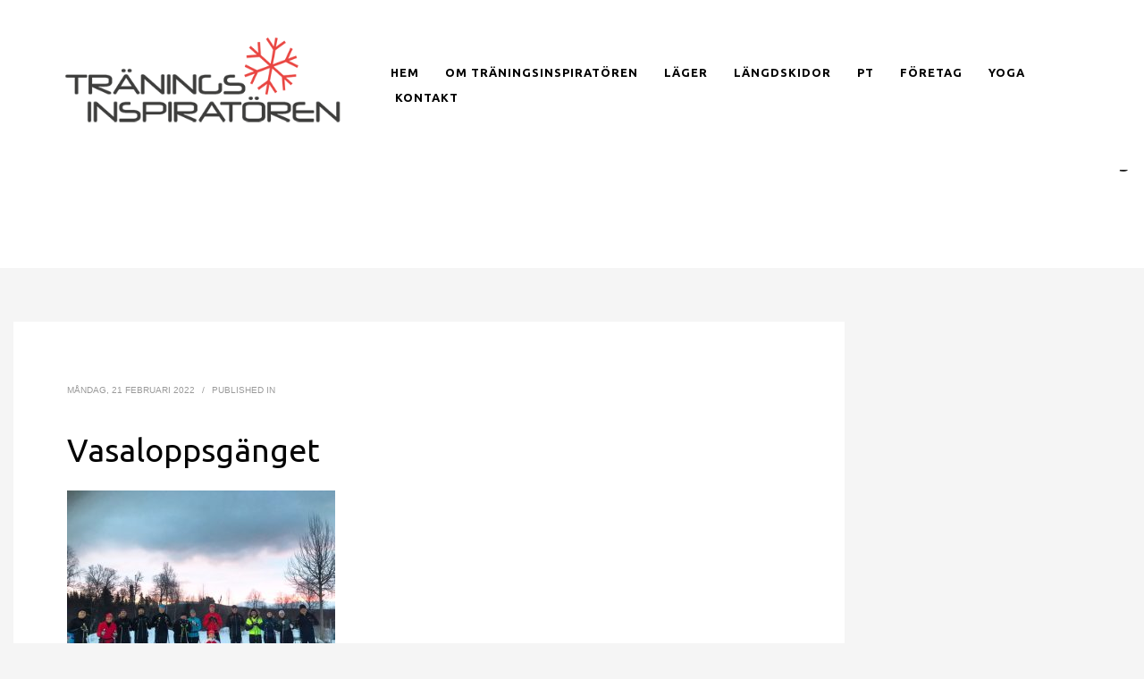

--- FILE ---
content_type: text/html; charset=UTF-8
request_url: https://traningsinspiratoren.se/vasaloppsganget/
body_size: 16762
content:
<!DOCTYPE html>
<html dir="ltr" lang="sv-SE" prefix="og: https://ogp.me/ns#">
<head>
<meta charset="UTF-8"/>
<meta name="twitter:widgets:csp" content="on"/>
<link rel="profile" href="http://gmpg.org/xfn/11"/>
<link rel="pingback" href="https://traningsinspiratoren.se/xmlrpc.php"/>

<title>Vasaloppsgänget | Träningsinspiratören</title>

		<!-- All in One SEO 4.9.3 - aioseo.com -->
	<meta name="robots" content="max-image-preview:large" />
	<meta name="author" content="catarina"/>
	<link rel="canonical" href="https://traningsinspiratoren.se/vasaloppsganget/" />
	<meta name="generator" content="All in One SEO (AIOSEO) 4.9.3" />
		<meta property="og:locale" content="sv_SE" />
		<meta property="og:site_name" content="Träningsinspiratören" />
		<meta property="og:type" content="article" />
		<meta property="og:title" content="Vasaloppsgänget | Träningsinspiratören" />
		<meta property="og:url" content="https://traningsinspiratoren.se/vasaloppsganget/" />
		<meta property="article:published_time" content="2022-02-21T13:12:45+00:00" />
		<meta property="article:modified_time" content="2022-02-21T15:05:10+00:00" />
		<meta name="twitter:card" content="summary" />
		<meta name="twitter:title" content="Vasaloppsgänget | Träningsinspiratören" />
		<script type="application/ld+json" class="aioseo-schema">
			{"@context":"https:\/\/schema.org","@graph":[{"@type":"BreadcrumbList","@id":"https:\/\/traningsinspiratoren.se\/vasaloppsganget\/#breadcrumblist","itemListElement":[{"@type":"ListItem","@id":"https:\/\/traningsinspiratoren.se#listItem","position":1,"name":"Home","item":"https:\/\/traningsinspiratoren.se","nextItem":{"@type":"ListItem","@id":"https:\/\/traningsinspiratoren.se\/vasaloppsganget\/#listItem","name":"Vasaloppsg\u00e4nget"}},{"@type":"ListItem","@id":"https:\/\/traningsinspiratoren.se\/vasaloppsganget\/#listItem","position":2,"name":"Vasaloppsg\u00e4nget","previousItem":{"@type":"ListItem","@id":"https:\/\/traningsinspiratoren.se#listItem","name":"Home"}}]},{"@type":"ItemPage","@id":"https:\/\/traningsinspiratoren.se\/vasaloppsganget\/#itempage","url":"https:\/\/traningsinspiratoren.se\/vasaloppsganget\/","name":"Vasaloppsg\u00e4nget | Tr\u00e4ningsinspirat\u00f6ren","inLanguage":"sv-SE","isPartOf":{"@id":"https:\/\/traningsinspiratoren.se\/#website"},"breadcrumb":{"@id":"https:\/\/traningsinspiratoren.se\/vasaloppsganget\/#breadcrumblist"},"author":{"@id":"https:\/\/traningsinspiratoren.se\/author\/catarina\/#author"},"creator":{"@id":"https:\/\/traningsinspiratoren.se\/author\/catarina\/#author"},"datePublished":"2022-02-21T14:12:45+01:00","dateModified":"2022-02-21T16:05:10+01:00"},{"@type":"Organization","@id":"https:\/\/traningsinspiratoren.se\/#organization","name":"Tr\u00e4ningsinspirat\u00f6ren","description":"- officiell Vasaloppscoach","url":"https:\/\/traningsinspiratoren.se\/","telephone":"+46736791050","logo":{"@type":"ImageObject","url":"https:\/\/traningsinspiratoren.se\/wp-content\/uploads\/2022\/02\/vasaloppsganget.jpg","@id":"https:\/\/traningsinspiratoren.se\/vasaloppsganget\/#organizationLogo"},"image":{"@id":"https:\/\/traningsinspiratoren.se\/vasaloppsganget\/#organizationLogo"}},{"@type":"Person","@id":"https:\/\/traningsinspiratoren.se\/author\/catarina\/#author","url":"https:\/\/traningsinspiratoren.se\/author\/catarina\/","name":"catarina","image":{"@type":"ImageObject","@id":"https:\/\/traningsinspiratoren.se\/vasaloppsganget\/#authorImage","url":"https:\/\/secure.gravatar.com\/avatar\/b330ef028c64e79acb57d2ced060c8b855751edf45b3591f18c2516857c39ce5?s=96&d=mm&r=g","width":96,"height":96,"caption":"catarina"}},{"@type":"WebSite","@id":"https:\/\/traningsinspiratoren.se\/#website","url":"https:\/\/traningsinspiratoren.se\/","name":"Tr\u00e4ningsinspirat\u00f6ren","description":"- officiell Vasaloppscoach","inLanguage":"sv-SE","publisher":{"@id":"https:\/\/traningsinspiratoren.se\/#organization"}}]}
		</script>
		<!-- All in One SEO -->

<link rel='dns-prefetch' href='//fonts.googleapis.com' />
<link rel="alternate" type="application/rss+xml" title="Träningsinspiratören &raquo; Webbflöde" href="https://traningsinspiratoren.se/feed/" />
<link rel="alternate" type="application/rss+xml" title="Träningsinspiratören &raquo; Kommentarsflöde" href="https://traningsinspiratoren.se/comments/feed/" />
<link rel="alternate" type="application/rss+xml" title="Träningsinspiratören &raquo; Kommentarsflöde för Vasaloppsgänget" href="https://traningsinspiratoren.se/feed/?attachment_id=2244" />
<style type="text/css">.brave_popup{display:none}</style><script data-no-optimize="1"> var brave_popup_data = {}; var bravepop_emailValidation=false; var brave_popup_videos = {};  var brave_popup_formData = {};var brave_popup_adminUser = false; var brave_popup_pageInfo = {"type":"attachment","pageID":"","singleType":""};  var bravepop_emailSuggestions={};</script><link rel="alternate" title="oEmbed (JSON)" type="application/json+oembed" href="https://traningsinspiratoren.se/wp-json/oembed/1.0/embed?url=https%3A%2F%2Ftraningsinspiratoren.se%2Fvasaloppsganget%2F" />
<link rel="alternate" title="oEmbed (XML)" type="text/xml+oembed" href="https://traningsinspiratoren.se/wp-json/oembed/1.0/embed?url=https%3A%2F%2Ftraningsinspiratoren.se%2Fvasaloppsganget%2F&#038;format=xml" />
<style id='wp-img-auto-sizes-contain-inline-css' type='text/css'>
img:is([sizes=auto i],[sizes^="auto," i]){contain-intrinsic-size:3000px 1500px}
/*# sourceURL=wp-img-auto-sizes-contain-inline-css */
</style>
<link rel='stylesheet' id='fluentform-elementor-widget-css' href='https://usercontent.one/wp/traningsinspiratoren.se/wp-content/plugins/fluentform/assets/css/fluent-forms-elementor-widget.css?ver=6.1.14' type='text/css' media='all' />
<link rel='stylesheet' id='zn_all_g_fonts-css' href='//fonts.googleapis.com/css?family=Ubuntu%3A300%2Cregular%2C500%2C700%7CLato%3A300&#038;ver=6.9' type='text/css' media='all' />
<style id='wp-emoji-styles-inline-css' type='text/css'>

	img.wp-smiley, img.emoji {
		display: inline !important;
		border: none !important;
		box-shadow: none !important;
		height: 1em !important;
		width: 1em !important;
		margin: 0 0.07em !important;
		vertical-align: -0.1em !important;
		background: none !important;
		padding: 0 !important;
	}
/*# sourceURL=wp-emoji-styles-inline-css */
</style>
<link rel='stylesheet' id='wp-block-library-css' href='https://traningsinspiratoren.se/wp-includes/css/dist/block-library/style.min.css?ver=6.9' type='text/css' media='all' />
<style id='classic-theme-styles-inline-css' type='text/css'>
/*! This file is auto-generated */
.wp-block-button__link{color:#fff;background-color:#32373c;border-radius:9999px;box-shadow:none;text-decoration:none;padding:calc(.667em + 2px) calc(1.333em + 2px);font-size:1.125em}.wp-block-file__button{background:#32373c;color:#fff;text-decoration:none}
/*# sourceURL=/wp-includes/css/classic-themes.min.css */
</style>
<link rel='stylesheet' id='aioseo/css/src/vue/standalone/blocks/table-of-contents/global.scss-css' href='https://usercontent.one/wp/traningsinspiratoren.se/wp-content/plugins/all-in-one-seo-pack/dist/Lite/assets/css/table-of-contents/global.e90f6d47.css?ver=4.9.3' type='text/css' media='all' />
<style id='global-styles-inline-css' type='text/css'>
:root{--wp--preset--aspect-ratio--square: 1;--wp--preset--aspect-ratio--4-3: 4/3;--wp--preset--aspect-ratio--3-4: 3/4;--wp--preset--aspect-ratio--3-2: 3/2;--wp--preset--aspect-ratio--2-3: 2/3;--wp--preset--aspect-ratio--16-9: 16/9;--wp--preset--aspect-ratio--9-16: 9/16;--wp--preset--color--black: #000000;--wp--preset--color--cyan-bluish-gray: #abb8c3;--wp--preset--color--white: #ffffff;--wp--preset--color--pale-pink: #f78da7;--wp--preset--color--vivid-red: #cf2e2e;--wp--preset--color--luminous-vivid-orange: #ff6900;--wp--preset--color--luminous-vivid-amber: #fcb900;--wp--preset--color--light-green-cyan: #7bdcb5;--wp--preset--color--vivid-green-cyan: #00d084;--wp--preset--color--pale-cyan-blue: #8ed1fc;--wp--preset--color--vivid-cyan-blue: #0693e3;--wp--preset--color--vivid-purple: #9b51e0;--wp--preset--gradient--vivid-cyan-blue-to-vivid-purple: linear-gradient(135deg,rgb(6,147,227) 0%,rgb(155,81,224) 100%);--wp--preset--gradient--light-green-cyan-to-vivid-green-cyan: linear-gradient(135deg,rgb(122,220,180) 0%,rgb(0,208,130) 100%);--wp--preset--gradient--luminous-vivid-amber-to-luminous-vivid-orange: linear-gradient(135deg,rgb(252,185,0) 0%,rgb(255,105,0) 100%);--wp--preset--gradient--luminous-vivid-orange-to-vivid-red: linear-gradient(135deg,rgb(255,105,0) 0%,rgb(207,46,46) 100%);--wp--preset--gradient--very-light-gray-to-cyan-bluish-gray: linear-gradient(135deg,rgb(238,238,238) 0%,rgb(169,184,195) 100%);--wp--preset--gradient--cool-to-warm-spectrum: linear-gradient(135deg,rgb(74,234,220) 0%,rgb(151,120,209) 20%,rgb(207,42,186) 40%,rgb(238,44,130) 60%,rgb(251,105,98) 80%,rgb(254,248,76) 100%);--wp--preset--gradient--blush-light-purple: linear-gradient(135deg,rgb(255,206,236) 0%,rgb(152,150,240) 100%);--wp--preset--gradient--blush-bordeaux: linear-gradient(135deg,rgb(254,205,165) 0%,rgb(254,45,45) 50%,rgb(107,0,62) 100%);--wp--preset--gradient--luminous-dusk: linear-gradient(135deg,rgb(255,203,112) 0%,rgb(199,81,192) 50%,rgb(65,88,208) 100%);--wp--preset--gradient--pale-ocean: linear-gradient(135deg,rgb(255,245,203) 0%,rgb(182,227,212) 50%,rgb(51,167,181) 100%);--wp--preset--gradient--electric-grass: linear-gradient(135deg,rgb(202,248,128) 0%,rgb(113,206,126) 100%);--wp--preset--gradient--midnight: linear-gradient(135deg,rgb(2,3,129) 0%,rgb(40,116,252) 100%);--wp--preset--font-size--small: 13px;--wp--preset--font-size--medium: 20px;--wp--preset--font-size--large: 36px;--wp--preset--font-size--x-large: 42px;--wp--preset--spacing--20: 0.44rem;--wp--preset--spacing--30: 0.67rem;--wp--preset--spacing--40: 1rem;--wp--preset--spacing--50: 1.5rem;--wp--preset--spacing--60: 2.25rem;--wp--preset--spacing--70: 3.38rem;--wp--preset--spacing--80: 5.06rem;--wp--preset--shadow--natural: 6px 6px 9px rgba(0, 0, 0, 0.2);--wp--preset--shadow--deep: 12px 12px 50px rgba(0, 0, 0, 0.4);--wp--preset--shadow--sharp: 6px 6px 0px rgba(0, 0, 0, 0.2);--wp--preset--shadow--outlined: 6px 6px 0px -3px rgb(255, 255, 255), 6px 6px rgb(0, 0, 0);--wp--preset--shadow--crisp: 6px 6px 0px rgb(0, 0, 0);}:where(.is-layout-flex){gap: 0.5em;}:where(.is-layout-grid){gap: 0.5em;}body .is-layout-flex{display: flex;}.is-layout-flex{flex-wrap: wrap;align-items: center;}.is-layout-flex > :is(*, div){margin: 0;}body .is-layout-grid{display: grid;}.is-layout-grid > :is(*, div){margin: 0;}:where(.wp-block-columns.is-layout-flex){gap: 2em;}:where(.wp-block-columns.is-layout-grid){gap: 2em;}:where(.wp-block-post-template.is-layout-flex){gap: 1.25em;}:where(.wp-block-post-template.is-layout-grid){gap: 1.25em;}.has-black-color{color: var(--wp--preset--color--black) !important;}.has-cyan-bluish-gray-color{color: var(--wp--preset--color--cyan-bluish-gray) !important;}.has-white-color{color: var(--wp--preset--color--white) !important;}.has-pale-pink-color{color: var(--wp--preset--color--pale-pink) !important;}.has-vivid-red-color{color: var(--wp--preset--color--vivid-red) !important;}.has-luminous-vivid-orange-color{color: var(--wp--preset--color--luminous-vivid-orange) !important;}.has-luminous-vivid-amber-color{color: var(--wp--preset--color--luminous-vivid-amber) !important;}.has-light-green-cyan-color{color: var(--wp--preset--color--light-green-cyan) !important;}.has-vivid-green-cyan-color{color: var(--wp--preset--color--vivid-green-cyan) !important;}.has-pale-cyan-blue-color{color: var(--wp--preset--color--pale-cyan-blue) !important;}.has-vivid-cyan-blue-color{color: var(--wp--preset--color--vivid-cyan-blue) !important;}.has-vivid-purple-color{color: var(--wp--preset--color--vivid-purple) !important;}.has-black-background-color{background-color: var(--wp--preset--color--black) !important;}.has-cyan-bluish-gray-background-color{background-color: var(--wp--preset--color--cyan-bluish-gray) !important;}.has-white-background-color{background-color: var(--wp--preset--color--white) !important;}.has-pale-pink-background-color{background-color: var(--wp--preset--color--pale-pink) !important;}.has-vivid-red-background-color{background-color: var(--wp--preset--color--vivid-red) !important;}.has-luminous-vivid-orange-background-color{background-color: var(--wp--preset--color--luminous-vivid-orange) !important;}.has-luminous-vivid-amber-background-color{background-color: var(--wp--preset--color--luminous-vivid-amber) !important;}.has-light-green-cyan-background-color{background-color: var(--wp--preset--color--light-green-cyan) !important;}.has-vivid-green-cyan-background-color{background-color: var(--wp--preset--color--vivid-green-cyan) !important;}.has-pale-cyan-blue-background-color{background-color: var(--wp--preset--color--pale-cyan-blue) !important;}.has-vivid-cyan-blue-background-color{background-color: var(--wp--preset--color--vivid-cyan-blue) !important;}.has-vivid-purple-background-color{background-color: var(--wp--preset--color--vivid-purple) !important;}.has-black-border-color{border-color: var(--wp--preset--color--black) !important;}.has-cyan-bluish-gray-border-color{border-color: var(--wp--preset--color--cyan-bluish-gray) !important;}.has-white-border-color{border-color: var(--wp--preset--color--white) !important;}.has-pale-pink-border-color{border-color: var(--wp--preset--color--pale-pink) !important;}.has-vivid-red-border-color{border-color: var(--wp--preset--color--vivid-red) !important;}.has-luminous-vivid-orange-border-color{border-color: var(--wp--preset--color--luminous-vivid-orange) !important;}.has-luminous-vivid-amber-border-color{border-color: var(--wp--preset--color--luminous-vivid-amber) !important;}.has-light-green-cyan-border-color{border-color: var(--wp--preset--color--light-green-cyan) !important;}.has-vivid-green-cyan-border-color{border-color: var(--wp--preset--color--vivid-green-cyan) !important;}.has-pale-cyan-blue-border-color{border-color: var(--wp--preset--color--pale-cyan-blue) !important;}.has-vivid-cyan-blue-border-color{border-color: var(--wp--preset--color--vivid-cyan-blue) !important;}.has-vivid-purple-border-color{border-color: var(--wp--preset--color--vivid-purple) !important;}.has-vivid-cyan-blue-to-vivid-purple-gradient-background{background: var(--wp--preset--gradient--vivid-cyan-blue-to-vivid-purple) !important;}.has-light-green-cyan-to-vivid-green-cyan-gradient-background{background: var(--wp--preset--gradient--light-green-cyan-to-vivid-green-cyan) !important;}.has-luminous-vivid-amber-to-luminous-vivid-orange-gradient-background{background: var(--wp--preset--gradient--luminous-vivid-amber-to-luminous-vivid-orange) !important;}.has-luminous-vivid-orange-to-vivid-red-gradient-background{background: var(--wp--preset--gradient--luminous-vivid-orange-to-vivid-red) !important;}.has-very-light-gray-to-cyan-bluish-gray-gradient-background{background: var(--wp--preset--gradient--very-light-gray-to-cyan-bluish-gray) !important;}.has-cool-to-warm-spectrum-gradient-background{background: var(--wp--preset--gradient--cool-to-warm-spectrum) !important;}.has-blush-light-purple-gradient-background{background: var(--wp--preset--gradient--blush-light-purple) !important;}.has-blush-bordeaux-gradient-background{background: var(--wp--preset--gradient--blush-bordeaux) !important;}.has-luminous-dusk-gradient-background{background: var(--wp--preset--gradient--luminous-dusk) !important;}.has-pale-ocean-gradient-background{background: var(--wp--preset--gradient--pale-ocean) !important;}.has-electric-grass-gradient-background{background: var(--wp--preset--gradient--electric-grass) !important;}.has-midnight-gradient-background{background: var(--wp--preset--gradient--midnight) !important;}.has-small-font-size{font-size: var(--wp--preset--font-size--small) !important;}.has-medium-font-size{font-size: var(--wp--preset--font-size--medium) !important;}.has-large-font-size{font-size: var(--wp--preset--font-size--large) !important;}.has-x-large-font-size{font-size: var(--wp--preset--font-size--x-large) !important;}
:where(.wp-block-post-template.is-layout-flex){gap: 1.25em;}:where(.wp-block-post-template.is-layout-grid){gap: 1.25em;}
:where(.wp-block-term-template.is-layout-flex){gap: 1.25em;}:where(.wp-block-term-template.is-layout-grid){gap: 1.25em;}
:where(.wp-block-columns.is-layout-flex){gap: 2em;}:where(.wp-block-columns.is-layout-grid){gap: 2em;}
:root :where(.wp-block-pullquote){font-size: 1.5em;line-height: 1.6;}
/*# sourceURL=global-styles-inline-css */
</style>
<link rel='stylesheet' id='wpa-css-css' href='https://usercontent.one/wp/traningsinspiratoren.se/wp-content/plugins/honeypot/includes/css/wpa.css?ver=2.3.04' type='text/css' media='all' />
<link rel='stylesheet' id='kallyas-styles-css' href='https://usercontent.one/wp/traningsinspiratoren.se/wp-content/themes/kallyas/style.css?ver=4.18.1' type='text/css' media='all' />
<link rel='stylesheet' id='th-bootstrap-styles-css' href='https://usercontent.one/wp/traningsinspiratoren.se/wp-content/themes/kallyas/css/bootstrap.min.css?ver=4.18.1' type='text/css' media='all' />
<link rel='stylesheet' id='th-theme-template-styles-css' href='https://usercontent.one/wp/traningsinspiratoren.se/wp-content/themes/kallyas/css/template.min.css?ver=4.18.1' type='text/css' media='all' />
<link rel='stylesheet' id='zionbuilder-global-css-css' href='https://usercontent.one/wp/traningsinspiratoren.se/wp-content/uploads/zionbuilder/cache/dynamic_css.css?ver=1741109202' type='text/css' media='all' />
<link rel='stylesheet' id='zion-frontend-css' href='https://usercontent.one/wp/traningsinspiratoren.se/wp-content/themes/kallyas/framework/zion-builder/assets/css/znb_frontend.css?ver=1.0.29' type='text/css' media='all' />
<link rel='stylesheet' id='2244-layout.css-css' href='//traningsinspiratoren.se/wp-content/uploads/zion-builder/cache/2244-layout.css?ver=584532df42dc04af7b0fbd3bc2330c3f' type='text/css' media='all' />
<link rel='stylesheet' id='kallyas-child-css' href='https://usercontent.one/wp/traningsinspiratoren.se/wp-content/themes/kallyas-child/style.css?ver=4.18.1' type='text/css' media='all' />
<link rel='stylesheet' id='kallyas-addon-nav-overlay-css-css' href='https://usercontent.one/wp/traningsinspiratoren.se/wp-content/plugins/kallyas-addon-nav-overlay/assets/styles.min.css?ver=1.0.10' type='text/css' media='all' />
<link rel='stylesheet' id='th-theme-print-stylesheet-css' href='https://usercontent.one/wp/traningsinspiratoren.se/wp-content/themes/kallyas/css/print.css?ver=4.18.1' type='text/css' media='print' />
<link rel='stylesheet' id='ekit-widget-styles-css' href='https://usercontent.one/wp/traningsinspiratoren.se/wp-content/plugins/elementskit-lite/widgets/init/assets/css/widget-styles.css?ver=3.7.8' type='text/css' media='all' />
<link rel='stylesheet' id='ekit-responsive-css' href='https://usercontent.one/wp/traningsinspiratoren.se/wp-content/plugins/elementskit-lite/widgets/init/assets/css/responsive.css?ver=3.7.8' type='text/css' media='all' />
<link rel='stylesheet' id='th-theme-options-styles-css' href='//traningsinspiratoren.se/wp-content/uploads/zn_dynamic.css?ver=1755292016' type='text/css' media='all' />
<script type="text/javascript" src="https://traningsinspiratoren.se/wp-includes/js/jquery/jquery.min.js?ver=3.7.1" id="jquery-core-js"></script>
<script type="text/javascript" src="https://traningsinspiratoren.se/wp-includes/js/jquery/jquery-migrate.min.js?ver=3.4.1" id="jquery-migrate-js"></script>
<link rel="https://api.w.org/" href="https://traningsinspiratoren.se/wp-json/" /><link rel="alternate" title="JSON" type="application/json" href="https://traningsinspiratoren.se/wp-json/wp/v2/media/2244" /><link rel="EditURI" type="application/rsd+xml" title="RSD" href="https://traningsinspiratoren.se/xmlrpc.php?rsd" />
<meta name="generator" content="WordPress 6.9" />
<link rel='shortlink' href='https://traningsinspiratoren.se/?p=2244' />
<style>[class*=" icon-oc-"],[class^=icon-oc-]{speak:none;font-style:normal;font-weight:400;font-variant:normal;text-transform:none;line-height:1;-webkit-font-smoothing:antialiased;-moz-osx-font-smoothing:grayscale}.icon-oc-one-com-white-32px-fill:before{content:"901"}.icon-oc-one-com:before{content:"900"}#one-com-icon,.toplevel_page_onecom-wp .wp-menu-image{speak:none;display:flex;align-items:center;justify-content:center;text-transform:none;line-height:1;-webkit-font-smoothing:antialiased;-moz-osx-font-smoothing:grayscale}.onecom-wp-admin-bar-item>a,.toplevel_page_onecom-wp>.wp-menu-name{font-size:16px;font-weight:400;line-height:1}.toplevel_page_onecom-wp>.wp-menu-name img{width:69px;height:9px;}.wp-submenu-wrap.wp-submenu>.wp-submenu-head>img{width:88px;height:auto}.onecom-wp-admin-bar-item>a img{height:7px!important}.onecom-wp-admin-bar-item>a img,.toplevel_page_onecom-wp>.wp-menu-name img{opacity:.8}.onecom-wp-admin-bar-item.hover>a img,.toplevel_page_onecom-wp.wp-has-current-submenu>.wp-menu-name img,li.opensub>a.toplevel_page_onecom-wp>.wp-menu-name img{opacity:1}#one-com-icon:before,.onecom-wp-admin-bar-item>a:before,.toplevel_page_onecom-wp>.wp-menu-image:before{content:'';position:static!important;background-color:rgba(240,245,250,.4);border-radius:102px;width:18px;height:18px;padding:0!important}.onecom-wp-admin-bar-item>a:before{width:14px;height:14px}.onecom-wp-admin-bar-item.hover>a:before,.toplevel_page_onecom-wp.opensub>a>.wp-menu-image:before,.toplevel_page_onecom-wp.wp-has-current-submenu>.wp-menu-image:before{background-color:#76b82a}.onecom-wp-admin-bar-item>a{display:inline-flex!important;align-items:center;justify-content:center}#one-com-logo-wrapper{font-size:4em}#one-com-icon{vertical-align:middle}.imagify-welcome{display:none !important;}</style>		<meta name="theme-color"
			  content="#ff413a">
				<meta name="viewport" content="width=device-width, initial-scale=1, maximum-scale=1"/>
		
		<!--[if lte IE 8]>
		<script type="text/javascript">
			var $buoop = {
				vs: {i: 10, f: 25, o: 12.1, s: 7, n: 9}
			};

			$buoop.ol = window.onload;

			window.onload = function () {
				try {
					if ($buoop.ol) {
						$buoop.ol()
					}
				}
				catch (e) {
				}

				var e = document.createElement("script");
				e.setAttribute("type", "text/javascript");
				e.setAttribute("src", "https://browser-update.org/update.js");
				document.body.appendChild(e);
			};
		</script>
		<![endif]-->

		<!-- for IE6-8 support of HTML5 elements -->
		<!--[if lt IE 9]>
		<script src="//html5shim.googlecode.com/svn/trunk/html5.js"></script>
		<![endif]-->
		
	<!-- Fallback for animating in viewport -->
	<noscript>
		<style type="text/css" media="screen">
			.zn-animateInViewport {visibility: visible;}
		</style>
	</noscript>
	<meta name="generator" content="Elementor 3.34.2; features: additional_custom_breakpoints; settings: css_print_method-external, google_font-enabled, font_display-auto">
<style type="text/css">.recentcomments a{display:inline !important;padding:0 !important;margin:0 !important;}</style>			<style>
				.e-con.e-parent:nth-of-type(n+4):not(.e-lazyloaded):not(.e-no-lazyload),
				.e-con.e-parent:nth-of-type(n+4):not(.e-lazyloaded):not(.e-no-lazyload) * {
					background-image: none !important;
				}
				@media screen and (max-height: 1024px) {
					.e-con.e-parent:nth-of-type(n+3):not(.e-lazyloaded):not(.e-no-lazyload),
					.e-con.e-parent:nth-of-type(n+3):not(.e-lazyloaded):not(.e-no-lazyload) * {
						background-image: none !important;
					}
				}
				@media screen and (max-height: 640px) {
					.e-con.e-parent:nth-of-type(n+2):not(.e-lazyloaded):not(.e-no-lazyload),
					.e-con.e-parent:nth-of-type(n+2):not(.e-lazyloaded):not(.e-no-lazyload) * {
						background-image: none !important;
					}
				}
			</style>
			<link rel="icon" href="https://usercontent.one/wp/traningsinspiratoren.se/wp-content/uploads/2021/07/cropped-Skarmavbild-2017-11-30-kl.-11.59.31-32x32.png" sizes="32x32" />
<link rel="icon" href="https://usercontent.one/wp/traningsinspiratoren.se/wp-content/uploads/2021/07/cropped-Skarmavbild-2017-11-30-kl.-11.59.31-192x192.png" sizes="192x192" />
<link rel="apple-touch-icon" href="https://usercontent.one/wp/traningsinspiratoren.se/wp-content/uploads/2021/07/cropped-Skarmavbild-2017-11-30-kl.-11.59.31-180x180.png" />
<meta name="msapplication-TileImage" content="https://usercontent.one/wp/traningsinspiratoren.se/wp-content/uploads/2021/07/cropped-Skarmavbild-2017-11-30-kl.-11.59.31-270x270.png" />
		<style type="text/css" id="wp-custom-css">
			@media (max-width:991px) {
	.woocommerce-cart #page_wrapper .zn-cartpage-style2 table.cart td.actions {
		padding:20px;
	}
	.woocommerce table.cart td.actions .coupon,.woocommerce-page #content table.cart td.actions .coupon,.woocommerce-page table.cart td.actions .coupon {
		float:none;
		width:100%;
		display:flex;
		margin-bottom:10px;
	}
	.woocommerce table.cart td.actions .coupon .input-text,.woocommerce-page #content table.cart td.actions .coupon .input-text,.woocommerce-page table.cart td.actions .coupon .input-text {
		flex:1;
	}
	.woocommerce table.cart td.actions button[name=update_cart],.woocommerce-page #content table.cart td.actions button[name=update_cart],.woocommerce-page table.cart td.actions .coupon button[name=update_cart] {
		width:100%;
	}
}
@media (max-width:767px) {
	.woocommerce-cart #page_wrapper .zn-cartpage-style2 table.cart td.actions {
		padding:20px;
	}
	.woocommerce table.cart td.actions .coupon,.woocommerce-page #content table.cart td.actions .coupon,.woocommerce-page table.cart td.actions .coupon {
		display:block;
		float:none;
		width:100%;
	}
	.woocommerce table.cart td.actions .coupon>*,.woocommerce-page #content table.cart td.actions .coupon>*,.woocommerce-page table.cart td.actions .coupon>* {
		display:block;
		max-width:none;
		width:100% !important;
		float:none;
	}
	.woocommerce table.cart td.actions button[name=update_cart],.woocommerce-page #content table.cart td.actions button[name=update_cart],.woocommerce-page table.cart td.actions .coupon button[name=update_cart] {
		max-width:none;
		width:100%;
	}
	.woocommerce table.shop_table {
		margin: 0 -1px 115px 0;
	}
}		</style>
		</head>

<body  class="attachment wp-singular attachment-template-default single single-attachment postid-2244 attachmentid-2244 attachment-jpeg wp-theme-kallyas wp-child-theme-kallyas-child kl-follow-menu kl-skin--light zb elementor-default elementor-kit-1178" itemscope="itemscope" itemtype="https://schema.org/WebPage" >


<div class="login_register_stuff">		<!-- Login/Register Modal forms - hidden by default to be opened through modal -->
			<div id="login_panel" class="loginbox-popup auth-popup mfp-hide">
				<div class="inner-container login-panel auth-popup-panel">
					<h3 class="m_title_ext auth-popup-title" itemprop="alternativeHeadline" >SIGN IN YOUR ACCOUNT TO HAVE ACCESS TO DIFFERENT FEATURES</h3>
					<form id="login_form" name="login_form" method="post" class="zn_form_login znhg-ajax-login-form" action="https://traningsinspiratoren.se/wp-login.php">

						<div class="zn_form_login-result"></div>

						<div class="form-group kl-fancy-form">
							<input type="text" id="kl-username" name="log" class="form-control inputbox kl-fancy-form-input kl-fw-input"
								   placeholder="eg: james_smith"/>
							<label class="kl-font-alt kl-fancy-form-label">USERNAME</label>
						</div>

						<div class="form-group kl-fancy-form">
							<input type="password" id="kl-password" name="pwd" class="form-control inputbox kl-fancy-form-input kl-fw-input"
								   placeholder="type password"/>
							<label class="kl-font-alt kl-fancy-form-label">PASSWORD</label>
						</div>

						<input type="hidden" id="wpa_initiator" class="wpa_initiator" name="wpa_initiator" value="" />
						<label class="zn_remember auth-popup-remember" for="kl-rememberme">
							<input type="checkbox" name="rememberme" id="kl-rememberme" value="forever" class="auth-popup-remember-chb"/>
							 Remember Me						</label>

						<input type="submit" id="login" name="submit_button" class="btn zn_sub_button btn-fullcolor btn-md"
							   value="LOG IN"/>

						<input type="hidden" value="login" class="" name="zn_form_action"/>
						<input type="hidden" value="zn_do_login" class="" name="action"/>

						<div class="links auth-popup-links">
														<a href="#forgot_panel" class="kl-login-box auth-popup-link">FORGOT YOUR PASSWORD?</a>
						</div>
					</form>
				</div>
			</div>
		<!-- end login panel -->
				<div id="forgot_panel" class="loginbox-popup auth-popup forgot-popup mfp-hide">
			<div class="inner-container forgot-panel auth-popup-panel">
				<h3 class="m_title m_title_ext text-custom auth-popup-title" itemprop="alternativeHeadline" >FORGOT YOUR DETAILS?</h3>
				<form id="forgot_form" name="login_form" method="post" class="zn_form_lost_pass" action="https://traningsinspiratoren.se/wp-login.php?action=lostpassword">
					<div class="zn_form_login-result"></div>
					<div class="form-group kl-fancy-form">
						<input type="text" id="forgot-email" name="user_login" class="form-control inputbox kl-fancy-form-input kl-fw-input" placeholder="..."/>
						<label class="kl-font-alt kl-fancy-form-label">USERNAME OR EMAIL</label>
					</div>
					<input type="hidden" name="wc_reset_password" value="true">
					<input type="hidden" id="_wpnonce" name="_wpnonce" value="ad7c0bf462" /><input type="hidden" name="_wp_http_referer" value="/vasaloppsganget/" />					<div class="form-group">
						<input type="submit" id="recover" name="submit" class="btn btn-block zn_sub_button btn-fullcolor btn-md" value="SEND MY DETAILS!"/>
					</div>
					<div class="links auth-popup-links">
						<a href="#login_panel" class="kl-login-box auth-popup-link">AAH, WAIT, I REMEMBER NOW!</a>
					</div>
				</form>
			</div>
		</div><!-- end forgot pwd. panel -->
		</div><!-- end login register stuff -->		<div id="fb-root"></div>
		<script>(function (d, s, id) {
			var js, fjs = d.getElementsByTagName(s)[0];
			if (d.getElementById(id)) {return;}
			js = d.createElement(s); js.id = id;
			js.src = "https://connect.facebook.net/en_US/sdk.js#xfbml=1&version=v3.0";
			fjs.parentNode.insertBefore(js, fjs);
		}(document, 'script', 'facebook-jssdk'));</script>
		
<div id="zn-nav-overlay" class="znNavOvr znNavOvr--layoutS1 znNavOvr--animation1 znNavOvr--theme-light">

	<div class="znNavOvr-inner is-empty">

		<div class="znNavOvr-menuWrapper"></div>
	</div>

	<a href="#" class="znNavOvr-close znNavOvr-close--trSmall" id="znNavOvr-close">
		<span></span>
		<svg x="0px" y="0px" width="54px" height="54px" viewBox="0 0 54 54">
			<circle fill="transparent" stroke="#656e79" stroke-width="1" cx="27" cy="27" r="25" stroke-dasharray="157 157" stroke-dashoffset="157"></circle>
		</svg>
	</a>
</div>

<div id="page_wrapper">

<header id="header" class="site-header  style12 cta_button  header--follow    sticky-resize headerstyle--image_color site-header--absolute nav-th--light sheader-sh--dark"  data-original-sticky-textscheme="sh--dark"  role="banner" itemscope="itemscope" itemtype="https://schema.org/WPHeader" >
		<div class="site-header-wrapper sticky-top-area">

		<div class="site-header-top-wrapper topbar-style--default  sh--dark">

			<div class="siteheader-container container">

				

			</div>
		</div><!-- /.site-header-top-wrapper -->

		<div class="kl-top-header site-header-main-wrapper clearfix  header-no-top  header-no-bottom  sh--dark">

			<div class="container siteheader-container ">

				<div class='fxb-col fxb-basis-auto'>

					

<div class="fxb-row site-header-row site-header-main ">

	<div class='fxb-col fxb fxb-start-x fxb-center-y fxb-basis-auto fxb-grow-0 fxb-sm-half site-header-col-left site-header-main-left'>
				<div id="logo-container" class="logo-container  hasHoverMe logosize--contain zn-original-logo">
			<!-- Logo -->
			<h3 class='site-logo logo ' id='logo'><a href='https://traningsinspiratoren.se/' class='site-logo-anch'><img class="logo-img site-logo-img" src="https://usercontent.one/wp/traningsinspiratoren.se/wp-content/uploads/2017/11/sugg.png"  alt="Träningsinspiratören" title="- officiell Vasaloppscoach" data-mobile-logo="https://usercontent.one/wp/traningsinspiratoren.se/wp-content/uploads/2023/04/sugg-2.png" /></a></h3>			<!-- InfoCard -->
					</div>

			</div>

	<div class='fxb-col fxb fxb-center-x fxb-center-y fxb-basis-auto fxb-grow-0 site-header-col-center site-header-main-center'>
			</div>

	<div class='fxb-col fxb fxb-end-x fxb-center-y fxb-basis-auto fxb-sm-half site-header-col-right site-header-main-right'>

		<div class='fxb-col fxb fxb-end-x fxb-center-y fxb-basis-auto fxb-sm-half site-header-main-right-top'>
								<div class="sh-component main-menu-wrapper" role="navigation" itemscope="itemscope" itemtype="https://schema.org/SiteNavigationElement" >

					<div class="zn-res-menuwrapper">
			<a href="#" class="zn-res-trigger zn-menuBurger zn-menuBurger--1--m zn-menuBurger--anim1 " id="zn-res-trigger">
				<span></span>
				<span></span>
				<span></span>
			</a>
		</div><!-- end responsive menu -->
		<div id="main-menu" class="main-nav mainnav--overlay mainnav--active-uline mainnav--pointer-dash nav-mm--light zn_mega_wrapper "><ul id="menu-landing2-menu" class="main-menu main-menu-nav zn_mega_menu "><li id="menu-item-1400" class="main-menu-item menu-item menu-item-type-custom menu-item-object-custom menu-item-home menu-item-1400  main-menu-item-top  menu-item-even menu-item-depth-0"><a href="https://traningsinspiratoren.se/" class=" main-menu-link main-menu-link-top"><span>Hem</span></a></li>
<li id="menu-item-1402" class="main-menu-item menu-item menu-item-type-custom menu-item-object-custom menu-item-home menu-item-1402  main-menu-item-top  menu-item-even menu-item-depth-0"><a href="https://traningsinspiratoren.se/#eluidef1b928a" class=" main-menu-link main-menu-link-top"><span>Om träningsinspiratören</span></a></li>
<li id="menu-item-2877" class="main-menu-item menu-item menu-item-type-post_type menu-item-object-page menu-item-has-children menu-item-2877  main-menu-item-top  menu-item-even menu-item-depth-0"><a href="https://traningsinspiratoren.se/lager/" class=" main-menu-link main-menu-link-top"><span>Läger</span></a>
<ul class="sub-menu clearfix">
	<li id="menu-item-1644" class="main-menu-item menu-item menu-item-type-post_type menu-item-object-page menu-item-1644  main-menu-item-sub  menu-item-odd menu-item-depth-1"><a href="https://traningsinspiratoren.se/skidtekniklager-2/" class=" main-menu-link main-menu-link-sub"><span>Skidteknikläger i Harsa för tjejer</span></a></li>
	<li id="menu-item-2594" class="main-menu-item menu-item menu-item-type-post_type menu-item-object-page menu-item-2594  main-menu-item-sub  menu-item-odd menu-item-depth-1"><a href="https://traningsinspiratoren.se/skidlager-i-harsa/" class=" main-menu-link main-menu-link-sub"><span>Skidteknikläger mix i Harsa</span></a></li>
	<li id="menu-item-2879" class="main-menu-item menu-item menu-item-type-post_type menu-item-object-page menu-item-2879  main-menu-item-sub  menu-item-odd menu-item-depth-1"><a href="https://traningsinspiratoren.se/skatelager-i-valadalen/" class=" main-menu-link main-menu-link-sub"><span>Skateläger i Vålådalen</span></a></li>
	<li id="menu-item-2899" class="main-menu-item menu-item menu-item-type-post_type menu-item-object-page menu-item-2899  main-menu-item-sub  menu-item-odd menu-item-depth-1"><a href="https://traningsinspiratoren.se/traningslager-i-torsbytunneln/" class=" main-menu-link main-menu-link-sub"><span>Träningsläger i Torsbytunneln</span></a></li>
</ul>
</li>
<li id="menu-item-2094" class="main-menu-item menu-item menu-item-type-custom menu-item-object-custom menu-item-has-children menu-item-2094  main-menu-item-top  menu-item-even menu-item-depth-0"><a href="#" class=" main-menu-link main-menu-link-top"><span>Längdskidor</span></a>
<ul class="sub-menu clearfix">
	<li id="menu-item-3247" class="main-menu-item menu-item menu-item-type-post_type menu-item-object-page menu-item-3247  main-menu-item-sub  menu-item-odd menu-item-depth-1"><a href="https://traningsinspiratoren.se/personligt-traningsprogram/" class=" main-menu-link main-menu-link-sub"><span>Personligt träningsprogram</span></a></li>
	<li id="menu-item-2965" class="main-menu-item menu-item menu-item-type-post_type menu-item-object-page menu-item-2965  main-menu-item-sub  menu-item-odd menu-item-depth-1"><a href="https://traningsinspiratoren.se/teknikkurser/" class=" main-menu-link main-menu-link-sub"><span>Teknikkurser</span></a></li>
	<li id="menu-item-1604" class="main-menu-item menu-item menu-item-type-post_type menu-item-object-page menu-item-1604  main-menu-item-sub  menu-item-odd menu-item-depth-1"><a href="https://traningsinspiratoren.se/9-manader-mot-9-mil/" class=" main-menu-link main-menu-link-sub"><span>9 månader mot 9 mil</span></a></li>
	<li id="menu-item-1610" class="main-menu-item menu-item menu-item-type-post_type menu-item-object-page menu-item-1610  main-menu-item-sub  menu-item-odd menu-item-depth-1"><a href="https://traningsinspiratoren.se/vasaloppstraning-i-stockholm/" class=" main-menu-link main-menu-link-sub"><span>Vasaloppsträning i Stockholm</span></a></li>
	<li id="menu-item-1621" class="main-menu-item menu-item menu-item-type-post_type menu-item-object-page menu-item-1621  main-menu-item-sub  menu-item-odd menu-item-depth-1"><a href="https://traningsinspiratoren.se/skidgang/" class=" main-menu-link main-menu-link-sub"><span>Skidgång</span></a></li>
	<li id="menu-item-1615" class="main-menu-item menu-item menu-item-type-post_type menu-item-object-page menu-item-1615  main-menu-item-sub  menu-item-odd menu-item-depth-1"><a href="https://traningsinspiratoren.se/rullskidor-2/" class=" main-menu-link main-menu-link-sub"><span>Rullskidor</span></a></li>
</ul>
</li>
<li id="menu-item-1655" class="main-menu-item menu-item menu-item-type-post_type menu-item-object-page menu-item-has-children menu-item-1655  main-menu-item-top  menu-item-even menu-item-depth-0"><a href="https://traningsinspiratoren.se/pt-2/" class=" main-menu-link main-menu-link-top"><span>PT</span></a>
<ul class="sub-menu clearfix">
	<li id="menu-item-1660" class="main-menu-item menu-item menu-item-type-post_type menu-item-object-page menu-item-1660  main-menu-item-sub  menu-item-odd menu-item-depth-1"><a href="https://traningsinspiratoren.se/pt-skidtekniklektion/" class=" main-menu-link main-menu-link-sub"><span>PT &#8211; Skidtekniklektion</span></a></li>
	<li id="menu-item-1665" class="main-menu-item menu-item menu-item-type-post_type menu-item-object-page menu-item-1665  main-menu-item-sub  menu-item-odd menu-item-depth-1"><a href="https://traningsinspiratoren.se/pt-rullskidtekniklektion/" class=" main-menu-link main-menu-link-sub"><span>PT &#8211; Rullskidtekniklektion</span></a></li>
	<li id="menu-item-2364" class="main-menu-item menu-item menu-item-type-post_type menu-item-object-page menu-item-2364  main-menu-item-sub  menu-item-odd menu-item-depth-1"><a href="https://traningsinspiratoren.se/pt-vasaloppspaketet/" class=" main-menu-link main-menu-link-sub"><span>PT – Vasaloppspaketet</span></a></li>
	<li id="menu-item-1668" class="main-menu-item menu-item menu-item-type-post_type menu-item-object-page menu-item-1668  main-menu-item-sub  menu-item-odd menu-item-depth-1"><a href="https://traningsinspiratoren.se/pt-styrketraning-pa-gym-med-stakmaskin/" class=" main-menu-link main-menu-link-sub"><span>PT – Teknikträning i Stakmaskin</span></a></li>
	<li id="menu-item-3101" class="main-menu-item menu-item menu-item-type-post_type menu-item-object-page menu-item-3101  main-menu-item-sub  menu-item-odd menu-item-depth-1"><a href="https://traningsinspiratoren.se/pt-2/pt-tekniktraning-pa-rullskidband/" class=" main-menu-link main-menu-link-sub"><span>PT – Teknikträning på rullskidband</span></a></li>
	<li id="menu-item-1677" class="main-menu-item menu-item menu-item-type-post_type menu-item-object-page menu-item-1677  main-menu-item-sub  menu-item-odd menu-item-depth-1"><a href="https://traningsinspiratoren.se/pt-lopskola-forbattra-ditt-lopsteg/" class=" main-menu-link main-menu-link-sub"><span>PT – Löpskola: Förbättra ditt löpsteg</span></a></li>
	<li id="menu-item-1674" class="main-menu-item menu-item menu-item-type-post_type menu-item-object-page menu-item-1674  main-menu-item-sub  menu-item-odd menu-item-depth-1"><a href="https://traningsinspiratoren.se/pt-funktionell-traning-utomhus/" class=" main-menu-link main-menu-link-sub"><span>PT – Funktionell träning utomhus</span></a></li>
	<li id="menu-item-1671" class="main-menu-item menu-item menu-item-type-post_type menu-item-object-page menu-item-1671  main-menu-item-sub  menu-item-odd menu-item-depth-1"><a href="https://traningsinspiratoren.se/pt-skidgang/" class=" main-menu-link main-menu-link-sub"><span>PT – Skidgång</span></a></li>
</ul>
</li>
<li id="menu-item-1691" class="main-menu-item menu-item menu-item-type-post_type menu-item-object-page menu-item-has-children menu-item-1691  main-menu-item-top  menu-item-even menu-item-depth-0"><a href="https://traningsinspiratoren.se/foretag-2/" class=" main-menu-link main-menu-link-top"><span>Företag</span></a>
<ul class="sub-menu clearfix">
	<li id="menu-item-2951" class="main-menu-item menu-item menu-item-type-post_type menu-item-object-page menu-item-2951  main-menu-item-sub  menu-item-odd menu-item-depth-1"><a href="https://traningsinspiratoren.se/teknikkurs-for-langdskidor/" class=" main-menu-link main-menu-link-sub"><span>Teknikkurs för längdskidor</span></a></li>
	<li id="menu-item-1701" class="main-menu-item menu-item menu-item-type-post_type menu-item-object-page menu-item-1701  main-menu-item-sub  menu-item-odd menu-item-depth-1"><a href="https://traningsinspiratoren.se/pulshojaren/" class=" main-menu-link main-menu-link-sub"><span>Pulshöjaren</span></a></li>
	<li id="menu-item-1700" class="main-menu-item menu-item menu-item-type-post_type menu-item-object-page menu-item-1700  main-menu-item-sub  menu-item-odd menu-item-depth-1"><a href="https://traningsinspiratoren.se/fysisk-yoga-60-min/" class=" main-menu-link main-menu-link-sub"><span>Fysisk Yoga 60 min</span></a></li>
	<li id="menu-item-1709" class="main-menu-item menu-item menu-item-type-post_type menu-item-object-page menu-item-1709  main-menu-item-sub  menu-item-odd menu-item-depth-1"><a href="https://traningsinspiratoren.se/lugn-yoga/" class=" main-menu-link main-menu-link-sub"><span>Lugn yoga</span></a></li>
	<li id="menu-item-1708" class="main-menu-item menu-item menu-item-type-post_type menu-item-object-page menu-item-1708  main-menu-item-sub  menu-item-odd menu-item-depth-1"><a href="https://traningsinspiratoren.se/mindfulness/" class=" main-menu-link main-menu-link-sub"><span>Mindfulness</span></a></li>
</ul>
</li>
<li id="menu-item-1865" class="main-menu-item menu-item menu-item-type-post_type menu-item-object-page menu-item-has-children menu-item-1865  main-menu-item-top  menu-item-even menu-item-depth-0"><a href="https://traningsinspiratoren.se/yogakurser/" class=" main-menu-link main-menu-link-top"><span>Yoga</span></a>
<ul class="sub-menu clearfix">
	<li id="menu-item-2161" class="main-menu-item menu-item menu-item-type-post_type menu-item-object-page menu-item-2161  main-menu-item-sub  menu-item-odd menu-item-depth-1"><a href="https://traningsinspiratoren.se/yogafun/" class=" main-menu-link main-menu-link-sub"><span>Yoga</span></a></li>
	<li id="menu-item-1744" class="main-menu-item menu-item menu-item-type-post_type menu-item-object-page menu-item-1744  main-menu-item-sub  menu-item-odd menu-item-depth-1"><a href="https://traningsinspiratoren.se/yoga-vandringsresa/" class=" main-menu-link main-menu-link-sub"><span>Yoga &#038; vandringsresa</span></a></li>
</ul>
</li>
<li id="menu-item-1407" class="main-menu-item menu-item menu-item-type-post_type menu-item-object-page menu-item-1407  main-menu-item-top  menu-item-even menu-item-depth-0"><a href="https://traningsinspiratoren.se/kontakt/" class=" main-menu-link main-menu-link-top"><span>Kontakt</span></a></li>
</ul></div>		</div>
		<!-- end main_menu -->
				</div>

		
	</div>

</div><!-- /.site-header-main -->


				</div>

							</div><!-- /.siteheader-container -->

		</div><!-- /.site-header-main-wrapper -->

		

	</div><!-- /.site-header-wrapper -->
	</header>
<div id="page_header" class="page-subheader page-subheader--auto page-subheader--inherit-hp zn_def_header_style  psubhead-stheader--absolute sh-tcolor--dark">

    <div class="bgback"></div>

    
    <div class="th-sparkles"></div>

    <!-- DEFAULT HEADER STYLE -->
    <div class="ph-content-wrap">
        <div class="ph-content-v-center">
            <div>
                <div class="container">
                    <div class="row">
                                                <div class="col-sm-6">
                            <ul vocab="http://schema.org/" typeof="BreadcrumbList" class="breadcrumbs fixclear bread-style--minimal"><li property="itemListElement" typeof="ListItem"><a property="item" typeof="WebPage" href="https://traningsinspiratoren.se"><span property="name">Home</span></a><meta property="position" content="1"></li><li>Vasaloppsgänget</li></ul>                            <div class="clearfix"></div>
                        </div>
                        
                                                <div class="col-sm-6">
                            <div class="subheader-titles">
                                <h2 class="subheader-maintitle" itemprop="headline" >Blog</h2>                            </div>
                        </div>
                                            </div>
                    <!-- end row -->
                </div>
            </div>
        </div>
    </div>
    <div class="zn_header_bottom_style"></div></div>

	<section id="content" class="site-content">
		<div class="container">
			<div class="row">

				<!--// Main Content: page content from WP_EDITOR along with the appropriate sidebar if one specified. -->
				<div class="right_sidebar col-sm-8 col-md-9 " role="main" itemprop="mainContentOfPage" >
					<div id="th-content-post">
						<div id="post-2244" class="kl-single-layout--modern post-2244 attachment type-attachment status-inherit hentry">

    
    <div class="itemView clearfix eBlog kl-blog kl-blog-list-wrapper kl-blog--style-light ">

        <div class="kl-blog-post" itemscope="itemscope" itemtype="https://schema.org/Blog" >

    <div class="kl-blog-post-header">
    <div class="kl-blog-post-details clearfix">

        <div class="pull-right hg-postlove-container">
            <!-- Display the postlove plugin here -->
                    </div>

        
        <div class="kl-blog-post-meta">
            
<span class="kl-blog-post-date updated" itemprop="datePublished" >
	måndag, 21 februari 2022</span>
<span class="infSep kl-blog-post-details-sep"> / </span>
<span class="itemCategory kl-blog-post-category"> Published in  </span>         </div>
    </div>
</div>
<!-- end itemheader -->

<h1 class="page-title kl-blog-post-title entry-title" itemprop="headline" >Vasaloppsgänget</h1><div class="itemBody kl-blog-post-body kl-blog-cols-1" itemprop="text" >
    <!-- Blog Image -->
        <!-- Blog Content -->
    <p class="attachment"><a href='https://usercontent.one/wp/traningsinspiratoren.se/wp-content/uploads/2022/02/vasaloppsganget.jpg'><img fetchpriority="high" decoding="async" width="300" height="253" src="https://usercontent.one/wp/traningsinspiratoren.se/wp-content/uploads/2022/02/vasaloppsganget-300x253.jpg" class="attachment-medium size-medium" alt="" srcset="https://usercontent.one/wp/traningsinspiratoren.se/wp-content/uploads/2022/02/vasaloppsganget-300x253.jpg 300w, https://usercontent.one/wp/traningsinspiratoren.se/wp-content/uploads/2022/02/vasaloppsganget-222x187.jpg 222w, https://usercontent.one/wp/traningsinspiratoren.se/wp-content/uploads/2022/02/vasaloppsganget-600x506.jpg 600w, https://usercontent.one/wp/traningsinspiratoren.se/wp-content/uploads/2022/02/vasaloppsganget.jpg 640w" sizes="(max-width: 300px) 100vw, 300px" /></a></p>

</div>
<!-- end item body -->
<div class="clearfix"></div>

    <div class="row blog-sg-footer">
        <div class="col-sm-6">
            <!-- Social sharing -->
<ul class="itemSocialSharing kl-blog-post-socsharing clearfix">

    <!-- Facebook Button -->
    <li class="itemFacebookButton kl-blog-post-socsharing-fb">
        <div class="fb-like" data-href="https://traningsinspiratoren.se/vasaloppsganget/" data-send="false" data-layout="button_count" data-width="90" data-show-faces="false"></div>
    </li>

    <!-- Google +1 Button -->
    <li class="itemGooglePlusOneButton kl-blog-post-socsharing-gp">
        <script type="text/javascript">
            jQuery(function($){
                var po = document.createElement('script');
                po.type = 'text/javascript';
                po.async = true;
                po.src = 'https://apis.google.com/js/plusone.js';
                var s = document.getElementsByTagName('script')[0];
                s.parentNode.insertBefore(po, s);
            });
        </script>
        <div class="g-plusone" data-size="medium"></div>
    </li>

    <!-- Twitter Button -->
    <li class="itemTwitterButton kl-blog-post-socsharing-tw">
        <a href="//twitter.com/share" class="twitter-share-button" data-count="horizontal">Tweet</a>
        <script>window.twttr = (function(d, s, id) {
          var js, fjs = d.getElementsByTagName(s)[0],
            t = window.twttr || {};
          if (d.getElementById(id)) return t;
          js = d.createElement(s);
          js.id = id;
          js.src = "https://platform.twitter.com/widgets.js";
          fjs.parentNode.insertBefore(js, fjs);

          t._e = [];
          t.ready = function(f) {
            t._e.push(f);
          };

          return t;
        }(document, "script", "twitter-wjs"));</script>
    </li>

    <!-- Pin Button -->
    <li class="kl-blog-post-socsharing-pin">
      <a data-pin-do="buttonPin" data-pin-count="beside" data-pin-save="true" href="https://www.pinterest.com/pin/create/button/?url=https%3A%2F%2Ftraningsinspiratoren.se%2Fvasaloppsganget%2F" class="pin-it-button"></a>
        <script async defer src="//assets.pinterest.com/js/pinit.js"></script>
    </li>

    <!-- Linked in -->
    <li class="kl-blog-post-socsharing-lk">
        <script src="//platform.linkedin.com/in.js" type="text/javascript"> lang: en_US</script>
        <script type="IN/Share" data-counter="top"></script>
    </li>

</ul><!-- end social sharing -->
        </div>
        <div class="col-sm-6">
                    </div>
    </div>

    
</div><!-- /.kl-blog-post -->
    </div>
    <!-- End Item Layout -->
</div>
<div class="comment-form-wrapper kl-comments-wrapper kl-commlayout-modern">
    <!-- You can start editing here. -->


    <div class="clear"></div>

    <div class="zn-separator zn-margin-b line"></div>

    <div class="zn_comments sixteen columns  kl-comments">




        	<div id="respond" class="comment-respond">
		<h3 id="reply-title" class="comment-reply-title">Lämna ett svar</h3><form action="https://traningsinspiratoren.se/wp-comments-post.php" method="post" id="commentform" class="comment-form"><p class="comment-notes"><span id="email-notes">Din e-postadress kommer inte publiceras.</span> <span class="required-field-message">Obligatoriska fält är märkta <span class="required">*</span></span></p><div class="row"><div class="form-group col-sm-12"><p class="comment-form-comment"><label for="comment">Kommentar <span class="required">*</span></label> <textarea class="form-control" placeholder="Message:" id="comment" name="comment" cols="45" rows="8" maxlength="65525" required="required"></textarea></p></div></div><div class="row"><div class="form-group col-sm-4"><p class="comment-form-author"><label for="author">Namn <span class="required">*</span></label> <input class="form-control" placeholder="Name" id="author" name="author" type="text" value="" size="30" maxlength="245" autocomplete="name" required="required" /></p></div>
<div class="form-group col-sm-4"><p class="comment-form-email"><label for="email">E-postadress <span class="required">*</span></label> <input class="form-control" placeholder="Email" id="email" name="email" type="text" value="" size="30" maxlength="100" aria-describedby="email-notes" autocomplete="email" required="required" /></p></div>
<div class="form-group col-sm-4"><p class="comment-form-url"><label for="url">Webbplats</label> <input class="form-control" placeholder="Website" id="url" name="url" type="text" value="" size="30" maxlength="200" autocomplete="url" /></p></div></div>
<p class="form-submit"><input name="submit" type="submit" id="submit" class="btn btn-lined lined-dark" value="Publicera kommentar" /> <input type='hidden' name='comment_post_ID' value='2244' id='comment_post_ID' />
<input type='hidden' name='comment_parent' id='comment_parent' value='0' />
</p></form>	</div><!-- #respond -->
	

    </div>


</div>					</div><!--// #th-content-post -->
				</div>

							</div>
		</div>
	</section><!--// #content -->
<div class="znpb-footer-smart-area" ><div class="zn_text_box eluid44e9db22  zn_text_box-light element-scheme--light" ><p><span style="font-size: 18px;"><span style="font-family: Ubuntu; font-weight: 100; color: #ffffff;">Sidor</span></span></p>
</div>		<section class="zn_section eluid29466e3b     section-sidemargins    section--no " id="eluid91eee2aa"  >

			
			<div class="zn_section_size container zn-section-height--auto zn-section-content_algn--top ">

				<div class="row ">
					
		<div class="eluid53597d7e            col-md-6 col-sm-6   znColumnElement"  id="eluidae20d071" >

			
			<div class="znColumnElement-innerWrapper-eluid53597d7e znColumnElement-innerWrapper znColumnElement-innerWrapper--valign-top znColumnElement-innerWrapper--halign-left " >

				<div class="znColumnElement-innerContent">					<div class="zn_text_box eluid5387a540  zn_text_box-light element-scheme--light" ><p><span style="font-size: 18px; color: #ffffff;"><span style="font-family: Ubuntu; font-weight: 100;">TRÄNINGSINSPIRATÖREN</span></span></p>
</div><div class="zn_text_box eluid46cf6434  zn_text_box-light element-scheme--light" ><p><span style="color: #ffffff;">Catarina Henriksson coachar och inspirerar dig eller ditt företag till en mer hälsosam livsstil. Som officiell vasaloppscoach kan jag garantera professionella träningspass på toppnivå</span></p>
</div>				</div>
			</div>

			
		</div>
	
		<div class="eluid61a78ba9            col-md-2 col-sm-2   znColumnElement"  id="eluid61a78ba9" >

			
			<div class="znColumnElement-innerWrapper-eluid61a78ba9 znColumnElement-innerWrapper znColumnElement-innerWrapper--valign-top znColumnElement-innerWrapper--halign-left " >

				<div class="znColumnElement-innerContent">									</div>
			</div>

			
		</div>
	
		<div class="eluidaff11a7a            col-md-2 col-sm-2   znColumnElement"  id="eluidaff11a7a" >

			
			<div class="znColumnElement-innerWrapper-eluidaff11a7a znColumnElement-innerWrapper znColumnElement-innerWrapper--valign-top znColumnElement-innerWrapper--halign-left " >

				<div class="znColumnElement-innerContent">									</div>
			</div>

			
		</div>
	
		<div class="eluid47f629f7            col-md-2 col-sm-2   znColumnElement"  id="eluid47f629f7" >

			
			<div class="znColumnElement-innerWrapper-eluid47f629f7 znColumnElement-innerWrapper znColumnElement-innerWrapper--valign-top znColumnElement-innerWrapper--halign-left " >

				<div class="znColumnElement-innerContent">					<div class="zn_text_box eluid772158f4  zn_text_box-light element-scheme--light" ><p><span style="font-size: 18px;"><span style="font-family: Ubuntu; font-weight: 100; color: #ffffff;">Följ oss på</span></span></p>
</div><div class="elm-custommenu clearfix eluid5a1ecfc6  text-left elm-custommenu--normal" ><ul id="eluid5a1ecfc6" class="elm-cmlist clearfix elm-cmlist--skin-dark element-scheme--dark zn_dummy_value elm-cmlist--normal nav-with-smooth-scroll"><li id="menu-item-1384" class="menu-item menu-item-type-custom menu-item-object-custom menu-item-1384"><a href="https://instagram.com/traningsinspiratoren.se?utm_medium=copy_link"><span>Instagram</span></a></li>
<li id="menu-item-1386" class="menu-item menu-item-type-custom menu-item-object-custom menu-item-1386"><a href="https://www.facebook.com/Traningsinspiratoren"><span>Facebook</span></a></li>
</ul></div>				</div>
			</div>

			
		</div>
	
		<div class="eluidc1e37d92            col-md-12 col-sm-12   znColumnElement"  id="eluidc1e37d92" >

			
			<div class="znColumnElement-innerWrapper-eluidc1e37d92 znColumnElement-innerWrapper znColumnElement-innerWrapper--valign-top znColumnElement-innerWrapper--halign-left " >

				<div class="znColumnElement-innerContent">					<div class="zn_text_box eluid38790a71  zn_text_box-light element-scheme--light" ><p><span style="letter-spacing: 2px; color: #ffffff;"><span style="font-size: 11px;"><span style="font-family: Ubuntu;"><span style="text-transform: uppercase;">© 2021 Träningsinspiratoren </span></span></span></span></p>
</div><div class="zn_text_box eluid4c651b61  zn_text_box-light element-scheme--light" ><p><span style="letter-spacing: 2px; font-size: 10px;"><span style="font-family: Ubuntu;"><span style="color: #666;">Skapad med omsorg av  <strong><span style="color: #ffffff;"><a style="color: #ffffff;" href="http://semnordic.com">SEM Nordic</a></span></strong></span></span></span></p>
</div>				</div>
			</div>

			
		</div>
	
				</div>
			</div>

					</section>


		</div></div><!-- end page_wrapper -->

<a href="#" id="totop" class="u-trans-all-2s js-scroll-event" data-forch="300" data-visibleclass="on--totop">TOP</a>

<script type="speculationrules">
{"prefetch":[{"source":"document","where":{"and":[{"href_matches":"/*"},{"not":{"href_matches":["/wp-*.php","/wp-admin/*","/wp-content/uploads/*","/wp-content/*","/wp-content/plugins/*","/wp-content/themes/kallyas-child/*","/wp-content/themes/kallyas/*","/*\\?(.+)"]}},{"not":{"selector_matches":"a[rel~=\"nofollow\"]"}},{"not":{"selector_matches":".no-prefetch, .no-prefetch a"}}]},"eagerness":"conservative"}]}
</script>

<div id="bravepop_element_tooltip"></div><div id="bravepop_element_lightbox"><div id="bravepop_element_lightbox_close" onclick="brave_lightbox_close()"></div><div id="bravepop_element_lightbox_content"></div></div>            <script>
                const links = document.querySelectorAll('a[href^="#"]');

                // Loop through each link and add an event listener to it
                links.forEach(link => {
                    link.addEventListener('click', function (event) {
                        const element = this.getAttribute('href');

                        if (element.length === 0) {
                            return;
                        }

                        // Get the target element based on the hash value of the clicked link
                        const target = document.querySelector(element);

                        if ( ! target) {
                            return;
                        }

                        // Prevent default anchor click behavior
                        event.preventDefault();

                        // Scroll to the target element with smooth behavior
                        target.scrollIntoView({ behavior: 'smooth' });

                                                    history.pushState("", document.title, element);
                                            });
                });
                </script>
            			<script>
				const lazyloadRunObserver = () => {
					const lazyloadBackgrounds = document.querySelectorAll( `.e-con.e-parent:not(.e-lazyloaded)` );
					const lazyloadBackgroundObserver = new IntersectionObserver( ( entries ) => {
						entries.forEach( ( entry ) => {
							if ( entry.isIntersecting ) {
								let lazyloadBackground = entry.target;
								if( lazyloadBackground ) {
									lazyloadBackground.classList.add( 'e-lazyloaded' );
								}
								lazyloadBackgroundObserver.unobserve( entry.target );
							}
						});
					}, { rootMargin: '200px 0px 200px 0px' } );
					lazyloadBackgrounds.forEach( ( lazyloadBackground ) => {
						lazyloadBackgroundObserver.observe( lazyloadBackground );
					} );
				};
				const events = [
					'DOMContentLoaded',
					'elementor/lazyload/observe',
				];
				events.forEach( ( event ) => {
					document.addEventListener( event, lazyloadRunObserver );
				} );
			</script>
			<link rel='stylesheet' id='bravepop_front_css-css' href='https://usercontent.one/wp/traningsinspiratoren.se/wp-content/plugins/brave-popup-builder/assets/css/frontend.min.css?ver=6.9' type='text/css' media='all' />
<script type="text/javascript" id="fluentform-elementor-js-extra">
/* <![CDATA[ */
var fluentformElementor = {"adminUrl":"https://traningsinspiratoren.se/wp-admin/admin.php"};
//# sourceURL=fluentform-elementor-js-extra
/* ]]> */
</script>
<script type="text/javascript" src="https://usercontent.one/wp/traningsinspiratoren.se/wp-content/plugins/fluentform/assets/js/fluent-forms-elementor-widget.js?ver=6.1.14" id="fluentform-elementor-js"></script>
<script type="text/javascript" src="https://usercontent.one/wp/traningsinspiratoren.se/wp-content/plugins/honeypot/includes/js/wpa.js?ver=2.3.04" id="wpascript-js"></script>
<script type="text/javascript" id="wpascript-js-after">
/* <![CDATA[ */
wpa_field_info = {"wpa_field_name":"fnikrc2179","wpa_field_value":397751,"wpa_add_test":"no"}
//# sourceURL=wpascript-js-after
/* ]]> */
</script>
<script type="text/javascript" src="https://usercontent.one/wp/traningsinspiratoren.se/wp-content/themes/kallyas/js/plugins.min.js?ver=4.18.1" id="kallyas_vendors-js"></script>
<script type="text/javascript" src="https://usercontent.one/wp/traningsinspiratoren.se/wp-content/themes/kallyas/addons/scrollmagic/scrollmagic.js?ver=4.18.1" id="scrollmagic-js"></script>
<script type="text/javascript" id="zn-script-js-extra">
/* <![CDATA[ */
var zn_do_login = {"ajaxurl":"/wp-admin/admin-ajax.php","add_to_cart_text":"Item Added to cart!"};
var ZnThemeAjax = {"ajaxurl":"/wp-admin/admin-ajax.php","zn_back_text":"Back","zn_color_theme":"light","res_menu_trigger":"992","top_offset_tolerance":"","logout_url":"https://traningsinspiratoren.se/wp-login.php?action=logout&redirect_to=https%3A%2F%2Ftraningsinspiratoren.se&_wpnonce=00823828b6"};
//# sourceURL=zn-script-js-extra
/* ]]> */
</script>
<script type="text/javascript" src="https://usercontent.one/wp/traningsinspiratoren.se/wp-content/themes/kallyas/js/znscript.min.js?ver=4.18.1" id="zn-script-js"></script>
<script type="text/javascript" src="https://usercontent.one/wp/traningsinspiratoren.se/wp-content/plugins/animated-text-element//assets/js/typed.min.js?ver=1.0.0" id="zn_animated_text_typed-js"></script>
<script type="text/javascript" src="https://usercontent.one/wp/traningsinspiratoren.se/wp-content/plugins/animated-text-element//assets/js/script.js?ver=1.0.0" id="zn_animated_text_script-js"></script>
<script type="text/javascript" src="https://usercontent.one/wp/traningsinspiratoren.se/wp-content/plugins/elementskit-lite/libs/framework/assets/js/frontend-script.js?ver=3.7.8" id="elementskit-framework-js-frontend-js"></script>
<script type="text/javascript" id="elementskit-framework-js-frontend-js-after">
/* <![CDATA[ */
		var elementskit = {
			resturl: 'https://traningsinspiratoren.se/wp-json/elementskit/v1/',
		}

		
//# sourceURL=elementskit-framework-js-frontend-js-after
/* ]]> */
</script>
<script type="text/javascript" src="https://usercontent.one/wp/traningsinspiratoren.se/wp-content/plugins/elementskit-lite/widgets/init/assets/js/widget-scripts.js?ver=3.7.8" id="ekit-widget-scripts-js"></script>
<script type="text/javascript" src="https://usercontent.one/wp/traningsinspiratoren.se/wp-content/themes/kallyas/addons/slick/slick.min.js?ver=4.18.1" id="slick-js"></script>
<script type="text/javascript" id="zion-frontend-js-js-extra">
/* <![CDATA[ */
var ZionBuilderFrontend = {"allow_video_on_mobile":""};
//# sourceURL=zion-frontend-js-js-extra
/* ]]> */
</script>
<script type="text/javascript" src="https://usercontent.one/wp/traningsinspiratoren.se/wp-content/themes/kallyas/framework/zion-builder/dist/znpb_frontend.bundle.js?ver=1.0.29" id="zion-frontend-js-js"></script>
<script type="text/javascript" src="https://usercontent.one/wp/traningsinspiratoren.se/wp-content/plugins/kallyas-addon-nav-overlay/assets/app.min.js?ver=1.0.10" id="kallyas-addon-nav-overlay-js-js"></script>
<script type="text/javascript" id="bravepop_front_js-js-extra">
/* <![CDATA[ */
var bravepop_global = {"loggedin":"false","isadmin":"false","referer":"","security":"dc85987904","goalSecurity":"42420d3f27","couponSecurity":"f10b691b6c","cartURL":"","checkoutURL":"","ajaxURL":"https://traningsinspiratoren.se/wp-admin/admin-ajax.php","field_required":"Required","no_html_allowed":"No Html Allowed","invalid_number":"Invalid Number","invalid_phone":"Invalid Phone Number","invalid_email":"Invalid Email","invalid_url":"Invalid URL","invalid_date":"Invalid Date","fname_required":"First Name is Required.","lname_required":"Last Name is Required.","username_required":"Username is Required.","email_required":"Email is Required.","email_invalid":"Invalid Email addresss.","pass_required":"Password is Required.","pass_short":"Password is too Short.","yes":"Yes","no":"No","login_error":"Something Went Wrong. Please contact the Site administrator.","pass_reset_success":"Please check your Email for the Password reset link.","customFonts":[{"id":"-Mw2H12OIgCEH2-se7eM","name":"ubuntu","url":""}],"disableGoogleFonts":"false"};
//# sourceURL=bravepop_front_js-js-extra
/* ]]> */
</script>
<script type="text/javascript" src="https://usercontent.one/wp/traningsinspiratoren.se/wp-content/plugins/brave-popup-builder/assets/frontend/brave.js?ver=6.9" id="bravepop_front_js-js"></script>
<script id="wp-emoji-settings" type="application/json">
{"baseUrl":"https://s.w.org/images/core/emoji/17.0.2/72x72/","ext":".png","svgUrl":"https://s.w.org/images/core/emoji/17.0.2/svg/","svgExt":".svg","source":{"concatemoji":"https://traningsinspiratoren.se/wp-includes/js/wp-emoji-release.min.js?ver=6.9"}}
</script>
<script type="module">
/* <![CDATA[ */
/*! This file is auto-generated */
const a=JSON.parse(document.getElementById("wp-emoji-settings").textContent),o=(window._wpemojiSettings=a,"wpEmojiSettingsSupports"),s=["flag","emoji"];function i(e){try{var t={supportTests:e,timestamp:(new Date).valueOf()};sessionStorage.setItem(o,JSON.stringify(t))}catch(e){}}function c(e,t,n){e.clearRect(0,0,e.canvas.width,e.canvas.height),e.fillText(t,0,0);t=new Uint32Array(e.getImageData(0,0,e.canvas.width,e.canvas.height).data);e.clearRect(0,0,e.canvas.width,e.canvas.height),e.fillText(n,0,0);const a=new Uint32Array(e.getImageData(0,0,e.canvas.width,e.canvas.height).data);return t.every((e,t)=>e===a[t])}function p(e,t){e.clearRect(0,0,e.canvas.width,e.canvas.height),e.fillText(t,0,0);var n=e.getImageData(16,16,1,1);for(let e=0;e<n.data.length;e++)if(0!==n.data[e])return!1;return!0}function u(e,t,n,a){switch(t){case"flag":return n(e,"\ud83c\udff3\ufe0f\u200d\u26a7\ufe0f","\ud83c\udff3\ufe0f\u200b\u26a7\ufe0f")?!1:!n(e,"\ud83c\udde8\ud83c\uddf6","\ud83c\udde8\u200b\ud83c\uddf6")&&!n(e,"\ud83c\udff4\udb40\udc67\udb40\udc62\udb40\udc65\udb40\udc6e\udb40\udc67\udb40\udc7f","\ud83c\udff4\u200b\udb40\udc67\u200b\udb40\udc62\u200b\udb40\udc65\u200b\udb40\udc6e\u200b\udb40\udc67\u200b\udb40\udc7f");case"emoji":return!a(e,"\ud83e\u1fac8")}return!1}function f(e,t,n,a){let r;const o=(r="undefined"!=typeof WorkerGlobalScope&&self instanceof WorkerGlobalScope?new OffscreenCanvas(300,150):document.createElement("canvas")).getContext("2d",{willReadFrequently:!0}),s=(o.textBaseline="top",o.font="600 32px Arial",{});return e.forEach(e=>{s[e]=t(o,e,n,a)}),s}function r(e){var t=document.createElement("script");t.src=e,t.defer=!0,document.head.appendChild(t)}a.supports={everything:!0,everythingExceptFlag:!0},new Promise(t=>{let n=function(){try{var e=JSON.parse(sessionStorage.getItem(o));if("object"==typeof e&&"number"==typeof e.timestamp&&(new Date).valueOf()<e.timestamp+604800&&"object"==typeof e.supportTests)return e.supportTests}catch(e){}return null}();if(!n){if("undefined"!=typeof Worker&&"undefined"!=typeof OffscreenCanvas&&"undefined"!=typeof URL&&URL.createObjectURL&&"undefined"!=typeof Blob)try{var e="postMessage("+f.toString()+"("+[JSON.stringify(s),u.toString(),c.toString(),p.toString()].join(",")+"));",a=new Blob([e],{type:"text/javascript"});const r=new Worker(URL.createObjectURL(a),{name:"wpTestEmojiSupports"});return void(r.onmessage=e=>{i(n=e.data),r.terminate(),t(n)})}catch(e){}i(n=f(s,u,c,p))}t(n)}).then(e=>{for(const n in e)a.supports[n]=e[n],a.supports.everything=a.supports.everything&&a.supports[n],"flag"!==n&&(a.supports.everythingExceptFlag=a.supports.everythingExceptFlag&&a.supports[n]);var t;a.supports.everythingExceptFlag=a.supports.everythingExceptFlag&&!a.supports.flag,a.supports.everything||((t=a.source||{}).concatemoji?r(t.concatemoji):t.wpemoji&&t.twemoji&&(r(t.twemoji),r(t.wpemoji)))});
//# sourceURL=https://traningsinspiratoren.se/wp-includes/js/wp-emoji-loader.min.js
/* ]]> */
</script>
<script id="ocvars">var ocSiteMeta = {plugins: {"a3e4aa5d9179da09d8af9b6802f861a8": 1,"a3fe9dc9824eccbd72b7e5263258ab2c": 1}}</script><svg style="position: absolute; width: 0; height: 0; overflow: hidden;" version="1.1" xmlns="http://www.w3.org/2000/svg" xmlns:xlink="http://www.w3.org/1999/xlink">
 <defs>

  <symbol id="icon-znb_close-thin" viewBox="0 0 100 100">
   <path d="m87.801 12.801c-1-1-2.6016-1-3.5 0l-33.801 33.699-34.699-34.801c-1-1-2.6016-1-3.5 0-1 1-1 2.6016 0 3.5l34.699 34.801-34.801 34.801c-1 1-1 2.6016 0 3.5 0.5 0.5 1.1016 0.69922 1.8008 0.69922s1.3008-0.19922 1.8008-0.69922l34.801-34.801 33.699 33.699c0.5 0.5 1.1016 0.69922 1.8008 0.69922 0.69922 0 1.3008-0.19922 1.8008-0.69922 1-1 1-2.6016 0-3.5l-33.801-33.699 33.699-33.699c0.89844-1 0.89844-2.6016 0-3.5z"/>
  </symbol>


  <symbol id="icon-znb_play" viewBox="0 0 22 28">
   <path d="M21.625 14.484l-20.75 11.531c-0.484 0.266-0.875 0.031-0.875-0.516v-23c0-0.547 0.391-0.781 0.875-0.516l20.75 11.531c0.484 0.266 0.484 0.703 0 0.969z"></path>
  </symbol>

 </defs>
</svg>
</body>
</html>


--- FILE ---
content_type: text/html; charset=utf-8
request_url: https://accounts.google.com/o/oauth2/postmessageRelay?parent=https%3A%2F%2Ftraningsinspiratoren.se&jsh=m%3B%2F_%2Fscs%2Fabc-static%2F_%2Fjs%2Fk%3Dgapi.lb.en.2kN9-TZiXrM.O%2Fd%3D1%2Frs%3DAHpOoo_B4hu0FeWRuWHfxnZ3V0WubwN7Qw%2Fm%3D__features__
body_size: 164
content:
<!DOCTYPE html><html><head><title></title><meta http-equiv="content-type" content="text/html; charset=utf-8"><meta http-equiv="X-UA-Compatible" content="IE=edge"><meta name="viewport" content="width=device-width, initial-scale=1, minimum-scale=1, maximum-scale=1, user-scalable=0"><script src='https://ssl.gstatic.com/accounts/o/2580342461-postmessagerelay.js' nonce="7zBzNHmrWq91CEBGg6U_Lg"></script></head><body><script type="text/javascript" src="https://apis.google.com/js/rpc:shindig_random.js?onload=init" nonce="7zBzNHmrWq91CEBGg6U_Lg"></script></body></html>